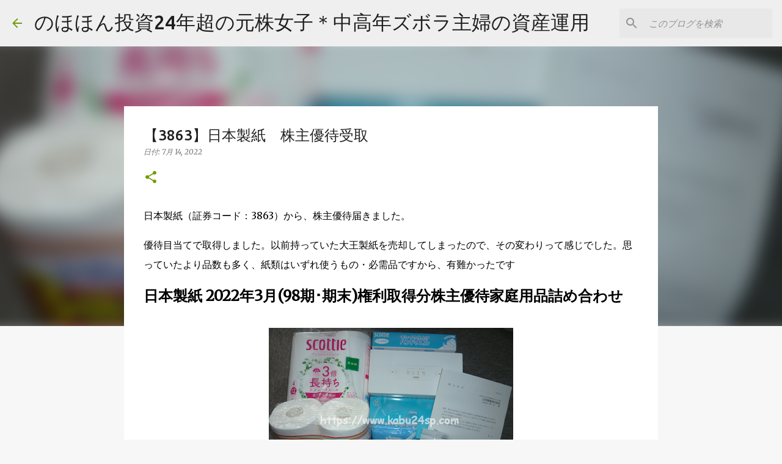

--- FILE ---
content_type: text/plain
request_url: https://www.google-analytics.com/j/collect?v=1&_v=j102&a=1892694067&t=pageview&_s=1&dl=https%3A%2F%2Fwww.kabu24sp.com%2F2021%2F07%2F3863-nipponpapergroup-yuutai-shareholder-perks-received.html&ul=en-us%40posix&dt=%E3%80%903863%E3%80%91%E6%97%A5%E6%9C%AC%E8%A3%BD%E7%B4%99%E3%80%80%E6%A0%AA%E4%B8%BB%E5%84%AA%E5%BE%85%E5%8F%97%E5%8F%96&sr=1280x720&vp=1280x720&_u=IEBAAEABAAAAACAAI~&jid=1261204959&gjid=418124358&cid=893226272.1768901267&tid=UA-102806518-1&_gid=1545809464.1768901267&_r=1&_slc=1&z=1916254122
body_size: -450
content:
2,cG-G1QGT22TGS